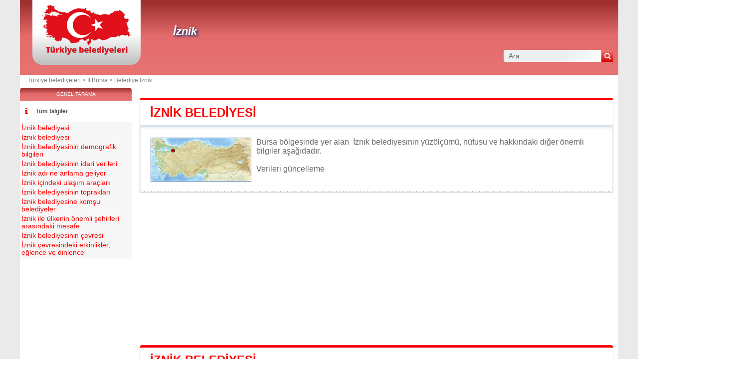

--- FILE ---
content_type: text/html; charset=utf-8
request_url: https://www.turkiye-belediyeleri.com/znik-belediyesi.html
body_size: 6910
content:
<!DOCTYPE html><html lang="tr" dir="ltr"><head><meta charset="utf-8"/><title>Bursa bölgesindeki  İznik belediyesi</title><meta name="viewport" content="width=device-width, initial-scale=1"/><meta name="description" content="Bursa bölgesinde yer alan  İznik, bir belediye başkanı tarafından yönetilen bir yerel idari birimdir. - Türkiye Belediyeleri ve Şehirleri - Türkiye belediyeleri ücretsiz rehberi. Türkiye şehirleri ve köyleri hakkındaki tüm bilgiler Belediye, Koordinatlar, e-posta, belediye başkanı, nüfus, şehir planı, turizm, etkinlikler, hava durumu, otel, emlak, iş."/><meta name="robots" content="noarchive"/><link rel="preload" href="/css/20180329.css?v=6.23.10" as="style" onload="this.rel='stylesheet'">
<noscript><link rel="stylesheet" href="/css/20180329.css?v=6.23.10"></noscript>
<script>
!function(n){"use strict";n.loadCSS||(n.loadCSS=function(){});var o=loadCSS.relpreload={};if(o.support=function(){var e;try{e=n.document.createElement("link").relList.supports("preload")}catch(t){e=!1}return function(){return e}}(),o.bindMediaToggle=function(t){var e=t.media||"all";function a(){t.media=e}t.addEventListener?t.addEventListener("load",a):t.attachEvent&&t.attachEvent("onload",a),setTimeout(function(){t.rel="stylesheet",t.media="only x"}),setTimeout(a,3e3)},o.poly=function(){if(!o.support())for(var t=n.document.getElementsByTagName("link"),e=0;e<t.length;e++){var a=t[e];"preload"!==a.rel||"style"!==a.getAttribute("as")||a.getAttribute("data-loadcss")||(a.setAttribute("data-loadcss",!0),o.bindMediaToggle(a))}},!o.support()){o.poly();var t=n.setInterval(o.poly,500);n.addEventListener?n.addEventListener("load",function(){o.poly(),n.clearInterval(t)}):n.attachEvent&&n.attachEvent("onload",function(){o.poly(),n.clearInterval(t)})}"undefined"!=typeof exports?exports.loadCSS=loadCSS:n.loadCSS=loadCSS}("undefined"!=typeof global?global:this);
</script><link rel="preload" href="/css/generic.css?v=6.23.10" as="style" onload="this.rel='stylesheet'">
<noscript><link rel="stylesheet" href="/css/generic.css?v=6.23.10"></noscript>
<script>
!function(n){"use strict";n.loadCSS||(n.loadCSS=function(){});var o=loadCSS.relpreload={};if(o.support=function(){var e;try{e=n.document.createElement("link").relList.supports("preload")}catch(t){e=!1}return function(){return e}}(),o.bindMediaToggle=function(t){var e=t.media||"all";function a(){t.media=e}t.addEventListener?t.addEventListener("load",a):t.attachEvent&&t.attachEvent("onload",a),setTimeout(function(){t.rel="stylesheet",t.media="only x"}),setTimeout(a,3e3)},o.poly=function(){if(!o.support())for(var t=n.document.getElementsByTagName("link"),e=0;e<t.length;e++){var a=t[e];"preload"!==a.rel||"style"!==a.getAttribute("as")||a.getAttribute("data-loadcss")||(a.setAttribute("data-loadcss",!0),o.bindMediaToggle(a))}},!o.support()){o.poly();var t=n.setInterval(o.poly,500);n.addEventListener?n.addEventListener("load",function(){o.poly(),n.clearInterval(t)}):n.attachEvent&&n.attachEvent("onload",function(){o.poly(),n.clearInterval(t)})}"undefined"!=typeof exports?exports.loadCSS=loadCSS:n.loadCSS=loadCSS}("undefined"!=typeof global?global:this);
</script><link rel="preload" href="css/font-awesome.css" as="style" onload="this.rel='stylesheet'">
<noscript><link rel="stylesheet" href="css/font-awesome.css"></noscript>
<script>
!function(n){"use strict";n.loadCSS||(n.loadCSS=function(){});var o=loadCSS.relpreload={};if(o.support=function(){var e;try{e=n.document.createElement("link").relList.supports("preload")}catch(t){e=!1}return function(){return e}}(),o.bindMediaToggle=function(t){var e=t.media||"all";function a(){t.media=e}t.addEventListener?t.addEventListener("load",a):t.attachEvent&&t.attachEvent("onload",a),setTimeout(function(){t.rel="stylesheet",t.media="only x"}),setTimeout(a,3e3)},o.poly=function(){if(!o.support())for(var t=n.document.getElementsByTagName("link"),e=0;e<t.length;e++){var a=t[e];"preload"!==a.rel||"style"!==a.getAttribute("as")||a.getAttribute("data-loadcss")||(a.setAttribute("data-loadcss",!0),o.bindMediaToggle(a))}},!o.support()){o.poly();var t=n.setInterval(o.poly,500);n.addEventListener?n.addEventListener("load",function(){o.poly(),n.clearInterval(t)}):n.attachEvent&&n.attachEvent("onload",function(){o.poly(),n.clearInterval(t)})}"undefined"!=typeof exports?exports.loadCSS=loadCSS:n.loadCSS=loadCSS}("undefined"!=typeof global?global:this);
</script><link rel="shortcut icon" type="image/png" href="//dwpt1kkww6vki.cloudfront.net/img/design/TR/favicon.png"/><link rel="canonical" href="https://www.turkiye-belediyeleri.com/znik-belediyesi.html"/><script async src="//pagead2.googlesyndication.com/pagead/js/adsbygoogle.js"></script><script>
function hor(timezone) {
// create a new Date object with the current date and time
var date = new Date();

const sh = date.toLocaleString("en-US", {
timeZone: timezone,
hour: "2-digit",
minute: "2-digit",
second: "2-digit",
year: "numeric",
month: "2-digit",
day: "2-digit",
hour12: false
});
document.getElementById("hor").innerHTML = sh;

setTimeout(function(){ hor(timezone); }, 1000);
}
</script><link rel="start" href="/" title="İndeks"/><script type="text/javascript">var cssfile="";var urlfav="http://www.turkiye-belediyeleri.com";var titlefav="Türkiye belediyeleri";var il_est="";var le_date="";var month=new Array(12);month[0]="Ocak";month[1]="Şubat";month[2]="Mart";month[3]="Nisan";month[4]="Mayıs";month[5]="Haziran";month[6]="Temmuz";month[7]="Ağustos";month[8]="Eylül";month[9]="Ekim";month[10]="Kasım";month[11]="Aralık";</script><script src="/node_modules/lazysizes/lazysizes.min.js" async=""></script><script type="text/javascript">//<![CDATA[
top!=self&&(top.location.href=location.href); 
    document.addEventListener("DOMContentLoaded", function() {
        var rows = document.querySelectorAll(".block tr");
        rows.forEach(function(row) {
            row.addEventListener("mouseenter", function() {
                this.classList.add("trhover");
            });
            row.addEventListener("mouseleave", function() {
                this.classList.remove("trhover");
            });
        });
    });

//]]></script></head><body onload="hor('Europe/Istanbul');"><div id="page"><div class="header"><div id="logo-box">
                        <div id="logo">
                            <a href="/" title="Türkiye belediyeleri">
                                <img src="//dwpt1kkww6vki.cloudfront.net/img/design/TR/logo.webp" width="177" height="100" alt="Türkiye belediyeleri"/>
                            </a>
                        </div>
                    </div><div class="h1"><h1><a href="/znik-belediyesi.html">İznik</a></h1><div id="search">
                            <form name="fsearch" action="/" method="get" onsubmit="return finputq();">
                                <div id="fsearch">
                                    <button class="sub" type="submit" name="sa" value="Ara">
                                        <i class="fa fa-search" aria-hidden="true"></i>
                                    </button>
                                    <input id="inputq" type="text" name="q" class="q" maxlength="100" value="Ara" alt="Ara" onfocus="this.value='';"/>
                                </div>
                                <input type="hidden" name="cx" value="001564933834087368467:nhqs7bd_miu"/><input type="hidden" name="cof" value="FORID:10"/><input type="hidden" name="ie" value="UTF-8"/></form></div></div></div><div id="path"><a href="/">Türkiye belediyeleri > </a><a href="/bursa-il.html" title="İl  Bursa">İl  Bursa</a> > <a href="/znik-belediyesi.html" title="Belediye  İznik">Belediye İznik</a></div><div id="search-mobile"><form name="fsearch" action="/" method="get" onsubmit="return finputq();">
                            <div id="fsearch">
                                <input id="inputq" type="text" name="q" class="q" maxlength="100" value="Ara" alt="Ara" onfocus="this.value='';"/>
                                <button class="sub" type="submit" name="sa" value="Ara">
                                    <i class="fa fa-search" aria-hidden="true"></i>
                                </button>
                            </div>
                            <input type="hidden" name="cx" value="001564933834087368467:nhqs7bd_miu"/>
                            <input type="hidden" name="cof" value="FORID:10"/>
                            <input type="hidden" name="ie" value="UTF-8"/>
                        </form></div><div id="content"><div class="block"><h2><a id="city" href="#city"> İznik belediyesi</a></h2><div id="div_city" class="borb"><table><tr><td colspan="2"><p class="resume"><span class="mapimg2" style="background-image:url(https://dwpt1kkww6vki.cloudfront.net/img/map/214_min.jpg);width:200px;height:86px"><span style="margin:17px 0 0 36px;"></span></span>Bursa bölgesinde yer alan  İznik belediyesinin yüzölçümü, nüfusu ve hakkındaki diğer önemli bilgiler aşağıdadır.
<br><br/><a href="#" onclick="window.open('/plugin/update.php?ti=6d61697269657c313931333533&lg=tr','update','width=600,height=650,scrollbars=yes')">Verileri güncelleme</a></p></td></tr></table></div></div><div class="ads_content"><ins class="adsbygoogle" style="display:block" data-ad-client="ca-pub-9358454219275145" data-ad-format="auto" data-ad-slot="8025344500" data-full-width-responsive="true" data-ad-region="test"></ins><script>(adsbygoogle=window.adsbygoogle || []).push({});</script></div><div class="block"><h2><a id="cityhall" href="#cityhall"> İznik belediyesi</a></h2><div id="div_cityhall" class="borb"><table><tr><th> İznik belediyesinin adresi</th><td class="vcard"><span class="fn org"></span><span class="adr"><span class="street-address">Belediye  İznik<br/></span><br/><span class="locality">16860 İznik</span><br/><span class="country-name">Türkiye</span></span><span class="nd"><br/><span class="tel"><span class="type">Work</span>+90 224 757 1010</span><br/><span class="tel"><span class="type">Fax</span>+90 224 757 8191</span></span></td></tr><tr><th>belediyeden telefon numarası</th><td>224 757 1010<br/><span class="grey">Uluslararası: +90 224 757 1010</span></td></tr><tr><th>belediyeden e-postası</th><td><span class="na">Mevcut değil</span></td></tr><tr><th>belediyeden resmi sitesi</th><td><a href="http://www.iznik.bel.tr" target="_blank" rel="nofollow noopener" title="Belediyenin internet sitesi">iznik.bel.tr</a></td></tr><tr><th> İznik belediyesinin başkanı</th><td colspan="2">Kadri Eryılmaz</td></tr></table></div></div><div class="block"><h2><a id="demography" href="#demography"> İznik belediyesinin demografik bilgileri</a></h2><div id="div_demography" class="borb"><table><tr><th> İznik halkına verilen ad</th><td colspan="4"><span class="na">Mevcut değil</span></td></tr><tr><th class="tac">Tarih</th><td colspan="2">Gerçek değer</td><td colspan="2">Bölgeye / Ülkeye göre sınıflandırma</td><tr><th>Nüfus</th><td colspan="2">43 425 sakinleri</td><td colspan="2">7 / 268</td></tr><tr><th> İznik belediyesinin nüfus yoğunluğu</th><td colspan="4">57,7 kişi/km² <span class="grey">(149,4 pop/sq mi)</span></td></tr></table></div></div><div class="block"><h2><a id="admindata" href="#admindata"> İznik belediyesinin idari verileri</a></h2><div id="div_admindata" class="borb"><table><tr><th>Ülke</th><td><a href="/" title="Türkiye">Türkiye</a></td></tr><tr><th>İl</th><td><a href="/bursa-il.html">Bursa</a></td></tr></table></div></div><div class="ads_content"><ins class="adsbygoogle" style="display:block" data-ad-client="ca-pub-9358454219275145" data-ad-format="auto" data-ad-slot="7913540157" data-full-width-responsive="true" data-ad-region="test"></ins><script>(adsbygoogle=window.adsbygoogle || []).push({});</script></div><div class="block"><h2><a id="translate" href="#translate"> İznik adı ne anlama geliyor</a></h2><div id="div_translate" class="borb"><table class="w33"><tr><td><strong>Arapça:</strong> <span lang="ar" dir="ltr"><a href="https://ar.db-city.com/تركيا--محافظة-بورصا--إزنيق" target="_blank">إزنيق</a></span></td><td><strong>Bulgarca:</strong> <span lang="bg" dir="ltr"><a href="https://bg.db-city.com/Турция--Бурса--Изник" target="_blank">Изник</a></span></td><td><strong>İspanyolca:</strong> <span lang="es" dir="ltr"><a href="https://es.db-city.com/Turquía--Bursa--Nicea" target="_blank">Nicea</a></span></td></tr><tr><td><strong>Farsça:</strong> <span lang="fa" dir="ltr"><a href="https://fa.db-city.com/ترکیه--بورسا--ایزنیک" target="_blank">ایزنیک</a></span></td><td><strong>Fince:</strong> <span lang="fi" dir="ltr"><a href="https://fi.db-city.com/Turkki--Bursa--Nikaia" target="_blank">Nikaia</a></span></td><td><strong>Japonca:</strong> <span lang="ja" dir="ltr"><a href="https://ja.db-city.com/トルコ--ブルサ--イズニク" target="_blank">イズニク</a></span></td></tr><tr><td><strong>Korece:</strong> <span lang="ko" dir="ltr"><a href="https://ko.db-city.com/터키--부르사--이즈니크" target="_blank">이즈니크</a></span></td><td><strong>Rusça:</strong> <span lang="ru" dir="ltr"><a href="https://ru.db-city.com/Турция--Бурса--Изник" target="_blank">Изник</a></span></td><td><strong>Çince:</strong> <span lang="zh" dir="ltr"><a href="https://zh.db-city.com/土耳其--布尔萨--伊兹尼克" target="_blank">伊兹尼克</a></span></td></tr><tr></tr></table></div></div><div class="block"><h2><a id="transport" href="#transport">İznik içindeki ulaşım araçları</a></h2><div id="div_transport" class="borb"><table><tr><th>Havaalanı</th><td><div>Bursa Yenişehir Havalimanı <span class="grey">23.7 km</span></div><div>Sabiha Gökçen Uluslararası Havalimanı <span class="grey">62.2 km</span></div><div>Bursa Yenişehir Havalimanı <span class="grey">64.1 km</span></div></td></tr></table></div></div><div class="block"><h2><a id="territory" href="#territory"> İznik belediyesinin toprakları</a></h2><div id="div_territory" class="borb"><table><tr><th> İznik belediyesinin yüzölçümü</th><td>75 300 hektar<br/>753,00 km² <span class="na">(290,73 sq mi)</span></td></tr><tr><th> İznik belediyesinin rakımı</th><td>85 metre rakım</td></tr><tr><th>Coğrafi koordinatlar</th><td class="geo"><strong>Enlem:</strong> <span class="latitude">40.433</span><br/><strong>Boylam:</strong> <span class="longitude">29.717</span><br/><strong>Enlem:</strong> 40° 25' 59'' Kuzey<br/><strong>Boylam:</strong> 29° 43' 1'' Doğu</td></tr><tr><th>Saat dilimi</th><td><div><abbr title="Koordineli evrensel zaman">UTC</abbr> +2:00 (Europe/Istanbul)</div><div>Yaz saati : UTC +3:00</div><div>Kış saati : UTC +2:00</div></td></tr><tr><th>Yerel saat</th><td><div id="hor"></div></td></tr><tr><th colspan="2">İznik ile kardeş şehirler</th></tr></table><table class="w33"><tr><td><a href="https://www.annuaire-mairie.fr/ville-pithiviers.html" target="_blank"><img data-src="//dwpt1kkww6vki.cloudfront.net/img/drapeau/20/70.png" alt="Fransa" class="img_drp lazyload"/> Pithiviers</a></td></tr></table><table><tr><th><a href="/dogal-park.html" title="Doğal park">Doğal park</a></th><td><span class="na">İznik hiçbir doğal parkın parçası değil</span></td></tr></table></div></div><div class="block"><h2><a id="neighbour" href="#neighbour"> İznik belediyesine komşu belediyeler</a></h2><div id="div_neighbour" class="borb"><table>
        <link rel="preload" as="style" href="https://unpkg.com/leaflet@1.9.4/dist/leaflet.css"
            integrity="sha256-p4NxAoJBhIIN+hmNHrzRCf9tD/miZyoHS5obTRR9BMY=" 
            crossorigin="" 
            onload="this.onload=null;this.rel='stylesheet'">
        <noscript>
            <link rel="stylesheet" href="https://unpkg.com/leaflet@1.9.4/dist/leaflet.css" 
                integrity="sha256-p4NxAoJBhIIN+hmNHrzRCf9tD/miZyoHS5obTRR9BMY=" 
                crossorigin="">
        </noscript>
        
        <script defer src="https://unpkg.com/leaflet@1.9.4/dist/leaflet.js"
            integrity="sha256-20nQCchB9co0qIjJZRGuk2/Z9VM+kNiyxNV1lvTlZBo="
            crossorigin="">
        </script>
        <div id="mapCommune" class="map map500max"></div><script>
            window.onload = function () {
                // Initialize the map
                var mapmapCommune = L.map("mapCommune").setView([40.433, 29.717], 10);

                // Add tile layer
                L.tileLayer("//{s}.tile.openstreetmap.org/{z}/{x}/{y}.png", {
                    attribution: "Map data © <a href=\"//openstreetmap.org\">OpenStreetMap</a> contributors"
                }).addTo(mapmapCommune);

                // Ensure proper sizing
                setTimeout(function () {
                    mapmapCommune.invalidateSize();
                }, 100);
            };
        </script></table></div></div><div class="block"><h2><a id="distance" href="#distance">İznik ile ülkenin önemli şehirleri arasındaki mesafe</a></h2><div id="div_distance" class="borb"><table class="w33"><tr><td><a href="/istanbul-belediyesi.html">İstanbul</a> : 90 km</td><td><a href="/ankara-belediyesi.html">Ankara</a> : 274 km</td><td><a href="/zmir-belediyesi.html">İzmir</a> : 313 km</td></tr><tr><td><a href="/bursa-belediyesi.html">Bursa</a> : 62 km</td><td><a href="/adana-belediyesi.html">Adana</a> : 618 km</td><td><strong><a href="/kocaeli-belediyesi.html">Kocaeli</a> : 42 km</strong> <span class="na">en yakın</span></td></tr><tr><td><a href="/gaziantep-belediyesi.html">Gaziantep</a> : 763 km</td><td><a href="/konya-belediyesi.html">Konya</a> : 373 km</td><td><a href="/antalya-belediyesi.html">Antalya</a> : 403 km</td></tr><tr><td><a href="/kayseri-belediyesi.html">Kayseri</a> : 530 km</td><td><a href="/diyarbakir-belediyesi.html">Diyarbakır</a> : 950 km</td><td><a href="/mersin-belediyesi.html">Mersin</a> : 588 km</td></tr><tr><td><a href="/sanliurfa-belediyesi.html">Şanlıurfa</a> : 867 km</td><td><a href="/sakarya-belediyesi.html">Sakarya</a> : 70 km</td><td><a href="/eskisehir-belediyesi.html">Eskişehir</a> : 99 km</td></tr><tr><td colspan="3" class="na" align="center">Kuş uçuşu hesaplanan mesafe</td></tr></table></div></div><div class="block"><h2><a id="around" href="#around"> İznik belediyesinin çevresi</a></h2><div id="div_around" class="borb"><table class="w33"><tr><td colspan="3" class="tac introp"> İznik toprakları üzerinde veya çevresinde</td></tr><tr><td><span class="a">Avdan Dağı</span> <span class="na">7 km</span><br/><span class="alentour_title" style="color:#003000">Dağ</span></td><td><span class="a">Avdan Dağ</span> <span class="na">7 km</span><br/><span class="alentour_title" style="color:#003000">Dağ</span></td><td><span class="a">Katırlı Dağları</span> <span class="na">10 km</span><br/><span class="alentour_title" style="color:#003000">Dağlar</span></td></tr><tr><td><span class="a">Kozpınar Dağı</span> <span class="na">10.1 km</span><br/><span class="alentour_title" style="color:#003000">Dağ</span></td><td><span class="a">Naldöğen Dag</span> <span class="na">13.1 km</span><br/><span class="alentour_title" style="color:#003000">Dağ</span></td><td><span class="a">Naldöken Dağı</span> <span class="na">13.1 km</span><br/><span class="alentour_title" style="color:#003000">Dağ</span></td></tr><tr><td><span class="a">Yenişehir Ovası</span> <span class="na">17.1 km</span><br/><span class="alentour_title" style="color:#003000">Ova(lar)</span></td><td><span class="a">Dikmen Tepesi</span> <span class="na">17.6 km</span><br/><span class="alentour_title" style="color:#003000">Tepе</span></td><td><span class="a">Hisarkale Tepesi</span> <span class="na">18.6 km</span><br/><span class="alentour_title" style="color:#003000">Tepе</span></td></tr><tr><td><span class="a">Karakaya Tepesi</span> <span class="na">19 km</span><br/><span class="alentour_title" style="color:#003000">Dağ</span></td><td><span class="a">Mercimek Tepesi</span> <span class="na">19.2 km</span><br/><span class="alentour_title" style="color:#003000">Tepе</span></td><td><span class="a">Paşa Dağı</span> <span class="na">21.8 km</span><br/><span class="alentour_title" style="color:#003000">Dağ</span></td></tr><tr><td><span class="a">Samanlı Dağları</span> <span class="na">22.9 km</span><br/><span class="alentour_title" style="color:#003000">Dağ</span></td><td><span class="a">Samanlı Dağı</span> <span class="na">22.9 km</span><br/><span class="alentour_title" style="color:#003000">Dağ</span></td><td><span class="a">Akkaya Tepe</span> <span class="na">23.1 km</span><br/><span class="alentour_title" style="color:#003000">Tepе</span></td></tr><tr><td><span class="a">Bursa Yenişehir Havaalanı</span> <span class="na">23.7 km</span><br/><span class="alentour_title" style="color:#800000">Havalimanı</span></td><td><span class="a">Yenisehir</span> <span class="na">23.7 km</span><br/><span class="alentour_title" style="color:#800000">Havalimanı</span></td><td><span class="a">Türbe Tepesi</span> <span class="na">24.1 km</span><br/><span class="alentour_title" style="color:#003000">Tepе</span></td></tr><tr><td><span class="a">Bayrak Tepesi</span> <span class="na">24.3 km</span><br/><span class="alentour_title" style="color:#003000">Tepе</span></td><td><span class="a">Karlık Dağ</span> <span class="na">25.7 km</span><br/><span class="alentour_title" style="color:#003000">Dağ</span></td><td><span class="a">Sölöz Burnu</span> <span class="na">25.7 km</span><br/><span class="alentour_title" style="color:#003000">Nokta</span></td></tr><tr><td><span class="a">Gök Tepesi</span> <span class="na">28 km</span><br/><span class="alentour_title" style="color:#003000">Tepе</span></td><td><span class="a">Burcun Barajı</span> <span class="na">29 km</span><br/><span class="alentour_title" style="color:#800000">Bent</span></td><td><span class="a">Duman Dağı</span> <span class="na">31.9 km</span><br/><span class="alentour_title" style="color:#003000">Tepе</span></td></tr><tr><td><span class="a">Delmece Dağı</span> <span class="na">31.9 km</span><br/><span class="alentour_title" style="color:#003000">Tepе</span></td><td><span class="a">Dumanlı Tepe</span> <span class="na">31.9 km</span><br/><span class="alentour_title" style="color:#003000">Tepе</span></td><td><span class="a">Gözlemen Tepesi</span> <span class="na">32.7 km</span><br/><span class="alentour_title" style="color:#003000">Tepе</span></td></tr><tr><td><span class="a">Gozlemen Tepe</span> <span class="na">32.7 km</span><br/><span class="alentour_title" style="color:#003000">Tepе</span></td><td><span class="a">Boğazköy Barajı</span> <span class="na">32.8 km</span><br/><span class="alentour_title" style="color:#800000">Bent</span></td><td><span class="a">Kale Tepesi</span> <span class="na">32.8 km</span><br/><span class="alentour_title" style="color:#003000">Tepе</span></td></tr><tr><td><span class="a">Kirazdere Barajı</span> <span class="na">33 km</span><br/><span class="alentour_title" style="color:#800000">Bent</span></td><td><span class="a">Geulzuk Burnu</span> <span class="na">33.9 km</span><br/><span class="alentour_title" style="color:#003000">Nokta</span></td><td><span class="a">Gölcük</span> <span class="na">33.9 km</span><br/><span class="alentour_title" style="color:#003000">Nokta</span></td></tr><tr><td><span class="a">Gölcük Burnu</span> <span class="na">33.9 km</span><br/><span class="alentour_title" style="color:#003000">Nokta</span></td><td><span class="a">Golcuk Burnu</span> <span class="na">34.5 km</span><br/><span class="alentour_title" style="color:#000080">Liman</span></td><td>&nbsp;</td></tr></table></div></div><div class="block"><h2><a id="activity" href="#activity"> İznik çevresindeki etkinlikler, eğlence ve dinlence</a></h2><div id="div_activity" class="borb"><table class="w50"><tr><td class="tac na"> İznik içinde hiçbir etkinlik bulunamadı</td></tr></table></div></div><div class="ads_content"><ins class="adsbygoogle" style="display:block" data-ad-client="ca-pub-9358454219275145" data-ad-format="auto" data-ad-slot="6491990736" data-full-width-responsive="true" data-ad-region="test"></ins><script>(adsbygoogle=window.adsbygoogle || []).push({});</script></div></div><div id="sideleft"><div id="menuheader">Genel tarama</div><ul id="menu"><li class="mli" id="mlilast"><i class="fa fa-info list-icon" aria-hidden="true"></i><a href="#" onclick="toggleMenu(); return false;" id="ico-info">Tüm bilgiler</a></li><script type="text/javascript">
                    function toggleMenu() {
                        var menu = document.getElementById("menu2");
                        if (menu.style.display === "none" || menu.style.display === "") {
                            menu.style.display = "block";
                        } else {
                            menu.style.display = "none";
                        }
                    }
                </script><ul id="menu2" style="display:block;"><li><a href="#city" title=" İznik belediyesi"> İznik belediyesi</a></li><li><a href="#cityhall" title=" İznik belediyesi"> İznik belediyesi</a></li><li><a href="#demography" title=" İznik belediyesinin demografik bilgileri"> İznik belediyesinin demografik bilgileri</a></li><li><a href="#admindata" title=" İznik belediyesinin idari verileri"> İznik belediyesinin idari verileri</a></li><li><a href="#translate" title=" İznik adı ne anlama geliyor"> İznik adı ne anlama geliyor</a></li><li><a href="#transport" title="İznik içindeki ulaşım araçları">İznik içindeki ulaşım araçları</a></li><li><a href="#territory" title=" İznik belediyesinin toprakları"> İznik belediyesinin toprakları</a></li><li><a href="#neighbour" title=" İznik belediyesine komşu belediyeler"> İznik belediyesine komşu belediyeler</a></li><li><a href="#distance" title="İznik ile ülkenin önemli şehirleri arasındaki mesafe">İznik ile ülkenin önemli şehirleri arasındaki mesafe</a></li><li><a href="#around" title=" İznik belediyesinin çevresi"> İznik belediyesinin çevresi</a></li><li><a href="#activity" title=" İznik çevresindeki etkinlikler, eğlence ve dinlence"> İznik çevresindeki etkinlikler, eğlence ve dinlence</a></li></ul></ul><div class="ads_side"><ins class="adsbygoogle" style="width:160px;height:600px" data-ad-client="ca-pub-9358454219275145" data-ad-slot="9080342945" data-ad-region="test"></ins><script>(adsbygoogle=window.adsbygoogle || []).push({});</script></div></div><div id="footer"><script async src="https://www.googletagmanager.com/gtag/js?id=UA-122129-36"></script><script>window.dataLayer = window.dataLayer || [];function gtag(){dataLayer.push(arguments);}gtag('js', new Date());gtag('config', 'UA-122129-36');</script><div id="footl1">Web sitemiz, ülkedeki herhangi bir devlet dairesine bağlı değildir veya sponsor değildir. Ülkenin vatandaşlarına ve sakinlerine değerli bilgiler sağlamaya kendini adamış bağımsız bir şirketiz.<br><br><a href="/yasal-uyarilar.html" title="Yasal uyarılar">Yasal uyarılar</a> | <a href="#" onclick="window.open('/plugin/update.php?ti=6d61697269657c313931333533&lg=tr','update','width=600,height=650,scrollbars=yes')" rel="noindex">Verileri güncelleme</a> | <a href="/iletisim.html" title="İletişim">İletişim</a> | <a href="https://tr.db-city.com/" title="Dünya şehirleri ve köyleri">Dünya şehirleri ve köyleri</a> | Telif hakkı © 2026 turkiye-belediyeleri.com Tüm hakları saklıdır</div></div></div><script>(function(i,s,o,g,r,a,m){i['AnalyticsObj']=r;i[r]=i[r]||function(){(i[r].q=i[r].q||[]).push(arguments)},i[r].l=1*new Date();a=s.createElement(o),m=s.getElementsByTagName(o)[0];a.async=1;a.src=g;m.parentNode.insertBefore(a,m)})</script><script defer src="https://static.cloudflareinsights.com/beacon.min.js/vcd15cbe7772f49c399c6a5babf22c1241717689176015" integrity="sha512-ZpsOmlRQV6y907TI0dKBHq9Md29nnaEIPlkf84rnaERnq6zvWvPUqr2ft8M1aS28oN72PdrCzSjY4U6VaAw1EQ==" data-cf-beacon='{"version":"2024.11.0","token":"3561dc106a844206b925b242ed39a9d6","r":1,"server_timing":{"name":{"cfCacheStatus":true,"cfEdge":true,"cfExtPri":true,"cfL4":true,"cfOrigin":true,"cfSpeedBrain":true},"location_startswith":null}}' crossorigin="anonymous"></script>
</body></html>

--- FILE ---
content_type: text/html; charset=utf-8
request_url: https://www.google.com/recaptcha/api2/aframe
body_size: 266
content:
<!DOCTYPE HTML><html><head><meta http-equiv="content-type" content="text/html; charset=UTF-8"></head><body><script nonce="eT173OvpAve6hH749wL0RQ">/** Anti-fraud and anti-abuse applications only. See google.com/recaptcha */ try{var clients={'sodar':'https://pagead2.googlesyndication.com/pagead/sodar?'};window.addEventListener("message",function(a){try{if(a.source===window.parent){var b=JSON.parse(a.data);var c=clients[b['id']];if(c){var d=document.createElement('img');d.src=c+b['params']+'&rc='+(localStorage.getItem("rc::a")?sessionStorage.getItem("rc::b"):"");window.document.body.appendChild(d);sessionStorage.setItem("rc::e",parseInt(sessionStorage.getItem("rc::e")||0)+1);localStorage.setItem("rc::h",'1768895698427');}}}catch(b){}});window.parent.postMessage("_grecaptcha_ready", "*");}catch(b){}</script></body></html>